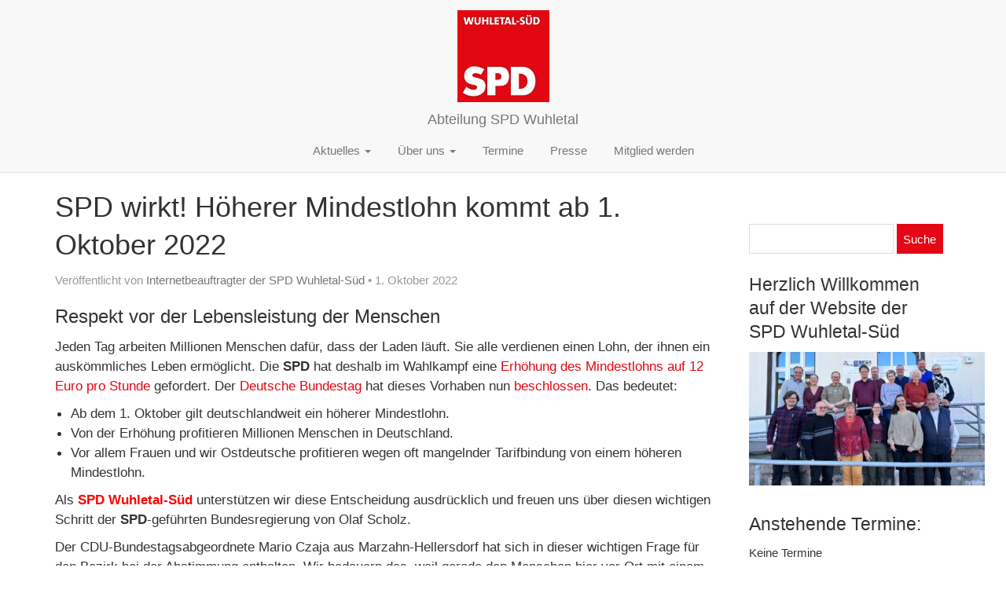

--- FILE ---
content_type: text/html; charset=UTF-8
request_url: https://www.spd-wuhletal.de/spd-wirkt-hoeherer-mindestlohn-kommt/
body_size: 8226
content:
<!doctype html>
<!--[if lt IE 7]><html class="no-js ie ie6 lt-ie9 lt-ie8 lt-ie7" lang="de-DE"> <![endif]-->
<!--[if IE 7]><html class="no-js ie ie7 lt-ie9 lt-ie8" lang="de-DE"> <![endif]-->
<!--[if IE 8]><html class="no-js ie ie8 lt-ie9" lang="de-DE"> <![endif]-->
<!--[if gt IE 8]><!--><html class="no-js" lang="de-DE"> <!--<![endif]-->
<head>
    <meta charset="UTF-8" />
        <title>
                            SPD wirkt! Höherer Mindestlohn kommt ab 1. Oktober 2022 - Abteilung SPD Wuhletal
                    </title>
    <meta name="description" content="Homepage der Abteilung SPD Wuhletal">
    <meta http-equiv="Content-Type" content="text/html; charset=UTF-8" />
    <meta http-equiv="X-UA-Compatible" content="IE=edge">
    <meta name="viewport" content="width=device-width, initial-scale=1.0">
    <link rel="pingback" href="https://www.spd-wuhletal.de/wp/xmlrpc.php" />
    <meta name='robots' content='max-image-preview:large' />
<link rel='stylesheet' id='event-list-css' href='https://www.spd-wuhletal.de/app/plugins/event-list/includes/css/event-list.css?ver=1.0' type='text/css' media='all' />
<link rel='stylesheet' id='wp-block-library-css' href='https://www.spd-wuhletal.de/wp/wp-includes/css/dist/block-library/style.min.css?ver=6.5.5' type='text/css' media='all' />
<style id='classic-theme-styles-inline-css' type='text/css'>
/*! This file is auto-generated */
.wp-block-button__link{color:#fff;background-color:#32373c;border-radius:9999px;box-shadow:none;text-decoration:none;padding:calc(.667em + 2px) calc(1.333em + 2px);font-size:1.125em}.wp-block-file__button{background:#32373c;color:#fff;text-decoration:none}
</style>
<style id='global-styles-inline-css' type='text/css'>
body{--wp--preset--color--black: #000000;--wp--preset--color--cyan-bluish-gray: #abb8c3;--wp--preset--color--white: #ffffff;--wp--preset--color--pale-pink: #f78da7;--wp--preset--color--vivid-red: #cf2e2e;--wp--preset--color--luminous-vivid-orange: #ff6900;--wp--preset--color--luminous-vivid-amber: #fcb900;--wp--preset--color--light-green-cyan: #7bdcb5;--wp--preset--color--vivid-green-cyan: #00d084;--wp--preset--color--pale-cyan-blue: #8ed1fc;--wp--preset--color--vivid-cyan-blue: #0693e3;--wp--preset--color--vivid-purple: #9b51e0;--wp--preset--gradient--vivid-cyan-blue-to-vivid-purple: linear-gradient(135deg,rgba(6,147,227,1) 0%,rgb(155,81,224) 100%);--wp--preset--gradient--light-green-cyan-to-vivid-green-cyan: linear-gradient(135deg,rgb(122,220,180) 0%,rgb(0,208,130) 100%);--wp--preset--gradient--luminous-vivid-amber-to-luminous-vivid-orange: linear-gradient(135deg,rgba(252,185,0,1) 0%,rgba(255,105,0,1) 100%);--wp--preset--gradient--luminous-vivid-orange-to-vivid-red: linear-gradient(135deg,rgba(255,105,0,1) 0%,rgb(207,46,46) 100%);--wp--preset--gradient--very-light-gray-to-cyan-bluish-gray: linear-gradient(135deg,rgb(238,238,238) 0%,rgb(169,184,195) 100%);--wp--preset--gradient--cool-to-warm-spectrum: linear-gradient(135deg,rgb(74,234,220) 0%,rgb(151,120,209) 20%,rgb(207,42,186) 40%,rgb(238,44,130) 60%,rgb(251,105,98) 80%,rgb(254,248,76) 100%);--wp--preset--gradient--blush-light-purple: linear-gradient(135deg,rgb(255,206,236) 0%,rgb(152,150,240) 100%);--wp--preset--gradient--blush-bordeaux: linear-gradient(135deg,rgb(254,205,165) 0%,rgb(254,45,45) 50%,rgb(107,0,62) 100%);--wp--preset--gradient--luminous-dusk: linear-gradient(135deg,rgb(255,203,112) 0%,rgb(199,81,192) 50%,rgb(65,88,208) 100%);--wp--preset--gradient--pale-ocean: linear-gradient(135deg,rgb(255,245,203) 0%,rgb(182,227,212) 50%,rgb(51,167,181) 100%);--wp--preset--gradient--electric-grass: linear-gradient(135deg,rgb(202,248,128) 0%,rgb(113,206,126) 100%);--wp--preset--gradient--midnight: linear-gradient(135deg,rgb(2,3,129) 0%,rgb(40,116,252) 100%);--wp--preset--font-size--small: 13px;--wp--preset--font-size--medium: 20px;--wp--preset--font-size--large: 36px;--wp--preset--font-size--x-large: 42px;--wp--preset--spacing--20: 0.44rem;--wp--preset--spacing--30: 0.67rem;--wp--preset--spacing--40: 1rem;--wp--preset--spacing--50: 1.5rem;--wp--preset--spacing--60: 2.25rem;--wp--preset--spacing--70: 3.38rem;--wp--preset--spacing--80: 5.06rem;--wp--preset--shadow--natural: 6px 6px 9px rgba(0, 0, 0, 0.2);--wp--preset--shadow--deep: 12px 12px 50px rgba(0, 0, 0, 0.4);--wp--preset--shadow--sharp: 6px 6px 0px rgba(0, 0, 0, 0.2);--wp--preset--shadow--outlined: 6px 6px 0px -3px rgba(255, 255, 255, 1), 6px 6px rgba(0, 0, 0, 1);--wp--preset--shadow--crisp: 6px 6px 0px rgba(0, 0, 0, 1);}:where(.is-layout-flex){gap: 0.5em;}:where(.is-layout-grid){gap: 0.5em;}body .is-layout-flex{display: flex;}body .is-layout-flex{flex-wrap: wrap;align-items: center;}body .is-layout-flex > *{margin: 0;}body .is-layout-grid{display: grid;}body .is-layout-grid > *{margin: 0;}:where(.wp-block-columns.is-layout-flex){gap: 2em;}:where(.wp-block-columns.is-layout-grid){gap: 2em;}:where(.wp-block-post-template.is-layout-flex){gap: 1.25em;}:where(.wp-block-post-template.is-layout-grid){gap: 1.25em;}.has-black-color{color: var(--wp--preset--color--black) !important;}.has-cyan-bluish-gray-color{color: var(--wp--preset--color--cyan-bluish-gray) !important;}.has-white-color{color: var(--wp--preset--color--white) !important;}.has-pale-pink-color{color: var(--wp--preset--color--pale-pink) !important;}.has-vivid-red-color{color: var(--wp--preset--color--vivid-red) !important;}.has-luminous-vivid-orange-color{color: var(--wp--preset--color--luminous-vivid-orange) !important;}.has-luminous-vivid-amber-color{color: var(--wp--preset--color--luminous-vivid-amber) !important;}.has-light-green-cyan-color{color: var(--wp--preset--color--light-green-cyan) !important;}.has-vivid-green-cyan-color{color: var(--wp--preset--color--vivid-green-cyan) !important;}.has-pale-cyan-blue-color{color: var(--wp--preset--color--pale-cyan-blue) !important;}.has-vivid-cyan-blue-color{color: var(--wp--preset--color--vivid-cyan-blue) !important;}.has-vivid-purple-color{color: var(--wp--preset--color--vivid-purple) !important;}.has-black-background-color{background-color: var(--wp--preset--color--black) !important;}.has-cyan-bluish-gray-background-color{background-color: var(--wp--preset--color--cyan-bluish-gray) !important;}.has-white-background-color{background-color: var(--wp--preset--color--white) !important;}.has-pale-pink-background-color{background-color: var(--wp--preset--color--pale-pink) !important;}.has-vivid-red-background-color{background-color: var(--wp--preset--color--vivid-red) !important;}.has-luminous-vivid-orange-background-color{background-color: var(--wp--preset--color--luminous-vivid-orange) !important;}.has-luminous-vivid-amber-background-color{background-color: var(--wp--preset--color--luminous-vivid-amber) !important;}.has-light-green-cyan-background-color{background-color: var(--wp--preset--color--light-green-cyan) !important;}.has-vivid-green-cyan-background-color{background-color: var(--wp--preset--color--vivid-green-cyan) !important;}.has-pale-cyan-blue-background-color{background-color: var(--wp--preset--color--pale-cyan-blue) !important;}.has-vivid-cyan-blue-background-color{background-color: var(--wp--preset--color--vivid-cyan-blue) !important;}.has-vivid-purple-background-color{background-color: var(--wp--preset--color--vivid-purple) !important;}.has-black-border-color{border-color: var(--wp--preset--color--black) !important;}.has-cyan-bluish-gray-border-color{border-color: var(--wp--preset--color--cyan-bluish-gray) !important;}.has-white-border-color{border-color: var(--wp--preset--color--white) !important;}.has-pale-pink-border-color{border-color: var(--wp--preset--color--pale-pink) !important;}.has-vivid-red-border-color{border-color: var(--wp--preset--color--vivid-red) !important;}.has-luminous-vivid-orange-border-color{border-color: var(--wp--preset--color--luminous-vivid-orange) !important;}.has-luminous-vivid-amber-border-color{border-color: var(--wp--preset--color--luminous-vivid-amber) !important;}.has-light-green-cyan-border-color{border-color: var(--wp--preset--color--light-green-cyan) !important;}.has-vivid-green-cyan-border-color{border-color: var(--wp--preset--color--vivid-green-cyan) !important;}.has-pale-cyan-blue-border-color{border-color: var(--wp--preset--color--pale-cyan-blue) !important;}.has-vivid-cyan-blue-border-color{border-color: var(--wp--preset--color--vivid-cyan-blue) !important;}.has-vivid-purple-border-color{border-color: var(--wp--preset--color--vivid-purple) !important;}.has-vivid-cyan-blue-to-vivid-purple-gradient-background{background: var(--wp--preset--gradient--vivid-cyan-blue-to-vivid-purple) !important;}.has-light-green-cyan-to-vivid-green-cyan-gradient-background{background: var(--wp--preset--gradient--light-green-cyan-to-vivid-green-cyan) !important;}.has-luminous-vivid-amber-to-luminous-vivid-orange-gradient-background{background: var(--wp--preset--gradient--luminous-vivid-amber-to-luminous-vivid-orange) !important;}.has-luminous-vivid-orange-to-vivid-red-gradient-background{background: var(--wp--preset--gradient--luminous-vivid-orange-to-vivid-red) !important;}.has-very-light-gray-to-cyan-bluish-gray-gradient-background{background: var(--wp--preset--gradient--very-light-gray-to-cyan-bluish-gray) !important;}.has-cool-to-warm-spectrum-gradient-background{background: var(--wp--preset--gradient--cool-to-warm-spectrum) !important;}.has-blush-light-purple-gradient-background{background: var(--wp--preset--gradient--blush-light-purple) !important;}.has-blush-bordeaux-gradient-background{background: var(--wp--preset--gradient--blush-bordeaux) !important;}.has-luminous-dusk-gradient-background{background: var(--wp--preset--gradient--luminous-dusk) !important;}.has-pale-ocean-gradient-background{background: var(--wp--preset--gradient--pale-ocean) !important;}.has-electric-grass-gradient-background{background: var(--wp--preset--gradient--electric-grass) !important;}.has-midnight-gradient-background{background: var(--wp--preset--gradient--midnight) !important;}.has-small-font-size{font-size: var(--wp--preset--font-size--small) !important;}.has-medium-font-size{font-size: var(--wp--preset--font-size--medium) !important;}.has-large-font-size{font-size: var(--wp--preset--font-size--large) !important;}.has-x-large-font-size{font-size: var(--wp--preset--font-size--x-large) !important;}
.wp-block-navigation a:where(:not(.wp-element-button)){color: inherit;}
:where(.wp-block-post-template.is-layout-flex){gap: 1.25em;}:where(.wp-block-post-template.is-layout-grid){gap: 1.25em;}
:where(.wp-block-columns.is-layout-flex){gap: 2em;}:where(.wp-block-columns.is-layout-grid){gap: 2em;}
.wp-block-pullquote{font-size: 1.5em;line-height: 1.6;}
</style>
<script type="text/javascript" src="https://www.spd-wuhletal.de/wp/wp-includes/js/jquery/jquery.min.js?ver=3.7.1" id="jquery-core-js"></script>
<script type="text/javascript" src="https://www.spd-wuhletal.de/wp/wp-includes/js/jquery/jquery-migrate.min.js?ver=3.4.1" id="jquery-migrate-js"></script>
<link rel="https://api.w.org/" href="https://www.spd-wuhletal.de/wp-json/" /><link rel="alternate" type="application/json" href="https://www.spd-wuhletal.de/wp-json/wp/v2/posts/1441" /><link rel="EditURI" type="application/rsd+xml" title="RSD" href="https://www.spd-wuhletal.de/wp/xmlrpc.php?rsd" />
<meta name="generator" content="WordPress 6.5.5" />
<link rel="canonical" href="https://www.spd-wuhletal.de/spd-wirkt-hoeherer-mindestlohn-kommt/" />
<link rel='shortlink' href='https://www.spd-wuhletal.de/?p=1441' />
<link rel="alternate" type="application/json+oembed" href="https://www.spd-wuhletal.de/wp-json/oembed/1.0/embed?url=https%3A%2F%2Fwww.spd-wuhletal.de%2Fspd-wirkt-hoeherer-mindestlohn-kommt%2F" />
<link rel="alternate" type="text/xml+oembed" href="https://www.spd-wuhletal.de/wp-json/oembed/1.0/embed?url=https%3A%2F%2Fwww.spd-wuhletal.de%2Fspd-wirkt-hoeherer-mindestlohn-kommt%2F&#038;format=xml" />
		<style type="text/css">
		.feedzy-rss-link-icon:after {
			content: url( "https://www.spd-wuhletal.de/app/plugins/feedzy-rss-feeds/img/external-link.png" );
			margin-left: 3px;
		}
	</style>
		<link rel="icon" href="https://www.spd-wuhletal.de/app/uploads/2019/03/Wuhletal_S_Logo.jpg" sizes="32x32" />
<link rel="icon" href="https://www.spd-wuhletal.de/app/uploads/2019/03/Wuhletal_S_Logo.jpg" sizes="192x192" />
<link rel="apple-touch-icon" href="https://www.spd-wuhletal.de/app/uploads/2019/03/Wuhletal_S_Logo.jpg" />
<meta name="msapplication-TileImage" content="https://www.spd-wuhletal.de/app/uploads/2019/03/Wuhletal_S_Logo.jpg" />

    <link rel="stylesheet" href="https://www.spd-wuhletal.de/app/themes/spd-theme-git/style.css" type="text/css" media="screen" />
    
			</head>
	<body class="post-template-default single single-post postid-1441 single-format-standard custom-background " data-template="base.twig">
	  <script language="Javascript" type="text/javascript">
            jQuery(document).ready(function() { jQuery('.eventful a').attr('href', '/termine/'); });
          </script>  
		<header class="header" >
							<div class="wrapper">
					<nav class="navbar navbar-default navbar-fixed-top">
						<div class="container-fluid">
							<div class="navbar-header">
								<button type="button" class="navbar-toggle collapsed" data-toggle="collapse" data-target="#bs-example-navbar-collapse-1, .navbar-brand img" aria-expanded="false">
									<span class="sr-only">Toggle navigation</span>
									<span class="icon-bar"></span>
									<span class="icon-bar"></span>
									<span class="icon-bar"></span>
								</button>
								<a class="navbar-brand" href="https://www.spd-wuhletal.de">
								  <img src="https://www.spd-wuhletal.de/app/uploads/2019/03/Wuhletal_S_Logo.jpg">
								  <span class="">Abteilung SPD Wuhletal</span>
								</a>
							</div>
							<div class="collapse navbar-collapse" id="bs-example-navbar-collapse-1">
									<ul class="nav navbar-nav">
	
							
		<li class=" menu-item menu-item-type-custom menu-item-object-custom menu-item-149 menu-item-has-children dropdown">
    			       				<a 
              				class="dropdown-toggle"
            				data-toggle="dropdown"
            				role="button"
            				aria-haspopup="true"
            				aria-expanded="false"
        			>
        				Aktuelles
        				<span class="caret"></span>
        			</a>
        				<ul class="dropdown-menu">
			<li class=" menu-item menu-item-type-taxonomy menu-item-object-category current-post-ancestor current-menu-parent current-post-parent menu-item-150">
			<a href="https://www.spd-wuhletal.de/category/nachrichten/">
				Nachrichten
			</a>
		</li>
			<li class=" menu-item menu-item-type-taxonomy menu-item-object-category current-post-ancestor current-menu-parent current-post-parent menu-item-155">
			<a href="https://www.spd-wuhletal.de/category/kiezpolitik/">
				Kiezpolitik
			</a>
		</li>
			<li class=" menu-item menu-item-type-taxonomy menu-item-object-category current-post-ancestor current-menu-parent current-post-parent menu-item-153">
			<a href="https://www.spd-wuhletal.de/category/themen/">
				Themen
			</a>
		</li>
		</ul>
    					</li>
	
							
		<li class=" menu-item menu-item-type-post_type menu-item-object-page menu-item-140 menu-item-has-children dropdown">
    			       				<a 
              				class="dropdown-toggle"
            				data-toggle="dropdown"
            				role="button"
            				aria-haspopup="true"
            				aria-expanded="false"
        			>
        				Über uns
        				<span class="caret"></span>
        			</a>
        				<ul class="dropdown-menu">
			<li class=" menu-item menu-item-type-post_type menu-item-object-page menu-item-141">
			<a href="https://www.spd-wuhletal.de/vorstand/">
				Vorstand der Abteilung
			</a>
		</li>
			<li class=" menu-item menu-item-type-post_type menu-item-object-page menu-item-152">
			<a href="https://www.spd-wuhletal.de/kontakt/">
				Ansprechpartner*innen
			</a>
		</li>
			<li class=" menu-item menu-item-type-post_type menu-item-object-page menu-item-142">
			<a href="https://www.spd-wuhletal.de/bezirksverordnete/">
				Bezirksverordnete
			</a>
		</li>
			<li class=" menu-item menu-item-type-post_type menu-item-object-page menu-item-711">
			<a href="https://www.spd-wuhletal.de/bezirksstadtrat/">
				Bezirksstadtrat
			</a>
		</li>
			<li class=" menu-item menu-item-type-post_type menu-item-object-page menu-item-733">
			<a href="https://www.spd-wuhletal.de/abgeordnete/">
				Berliner Abgeordnetenhaus
			</a>
		</li>
			<li class=" menu-item menu-item-type-post_type menu-item-object-page menu-item-771">
			<a href="https://www.spd-wuhletal.de/bundestag/">
				Deutscher Bundestag
			</a>
		</li>
		</ul>
    					</li>
	
							
		<li class=" menu-item menu-item-type-post_type menu-item-object-page menu-item-151">
    			        			<a href="https://www.spd-wuhletal.de/termine/">Termine</a>
    					</li>
	
							
		<li class=" menu-item menu-item-type-post_type menu-item-object-page menu-item-1066">
    			        			<a href="https://www.spd-wuhletal.de/presse/">Presse</a>
    					</li>
	
							
		<li class=" menu-item menu-item-type-custom menu-item-object-custom menu-item-617">
    			        			<a href="https://www.spd.de/unterstuetzen/mitglied-werden/">Mitglied werden</a>
    					</li>
		</ul>
							</div><!-- /.navbar-collapse -->
						</div><!-- /.container-fluid -->
					</nav><!-- #nav -->
				</div>
					</header>

		<section id="content" role="main">
			 
		  <div class="content-wrapper container">
		    <div class="row">
			                      <div class="col-md-9">
                        <div class="wrapper ">
					<div class="content-wrapper">
		<article class="post-type-post" id="post-1441">
			<section class="article-content">
				<h1 class="article-h1">SPD wirkt! Höherer Mindestlohn kommt ab 1. Oktober 2022</h1>
				
				<p class="blog-author">
					<span>Veröffentlicht von</span><a href="/author/dgeidel/"> Internetbeauftragter der SPD Wuhletal-Süd </a><span>&bull;</span> 1. Oktober 2022
				</p>
				
				<div class="article-body">
				        					<h3>Respekt vor der Lebensleistung der Menschen</h3>
<p>Jeden Tag arbeiten Millionen Menschen dafür, dass der Laden läuft. Sie alle verdienen einen Lohn, der ihnen ein auskömmliches Leben ermöglicht. Die <strong>SPD</strong> hat deshalb im Wahlkampf eine <a href="https://www.spd.de/aktuelles/detail/news/mindestlohn-steigt-auf-12-euro/3/6/2022/">Erhöhung des Mindestlohns auf 12 Euro pro Stunde</a> gefordert. Der <a href="https://www.bundestag.de/presse/hib/kurzmeldungen-896002">Deutsche Bundestag</a> hat dieses Vorhaben nun <a href="https://www.spd.de/aktuelles/mindestlohnerhoehung/">beschlossen</a>. Das bedeutet:<span class="Apple-converted-space"> </span></p>
<ul>
<li>Ab dem 1. Oktober gilt deutschlandweit ein höherer Mindestlohn.<span class="Apple-converted-space"> </span></li>
<li>Von der Erhöhung profitieren Millionen Menschen in Deutschland.</li>
<li>Vor allem Frauen und wir Ostdeutsche profitieren wegen oft mangelnder Tarifbindung von einem höheren Mindestlohn.</li>
</ul>
<p>Als <span style="color: #ff0000;"><strong>SPD Wuhletal-Süd</strong></span> unterstützen wir diese Entscheidung ausdrücklich und freuen uns über diesen wichtigen Schritt der <strong>SPD</strong>-geführten Bundesregierung von Olaf Scholz.<span class="Apple-converted-space"> </span></p>
<p>Der CDU-Bundestagsabgeordnete Mario Czaja aus Marzahn-Hellersdorf hat sich in dieser wichtigen Frage für den Bezirk bei der Abstimmung enthalten. Wir bedauern das, weil gerade den Menschen hier vor Ort mit einem höheren Mindestlohn geholfen werden kann.<span class="Apple-converted-space"> </span></p>
<p>Wir setzen uns auch weiterhin für soziale Politik ein. Für euch hier in unseren Kiezen Mahlsdorf-, Kaulsdorf- und Biesdorf-Süd.</p>

				</div>
							</section>
				</article>
	</div><!-- /content-wrapper -->
        
			</div>
		      </div>
		      <div class="col-md-3">
							<aside class="layout-sidebar">
					<li id="search-4" class="widget widget_search"><form role="search" method="get" id="searchform" class="searchform" action="https://www.spd-wuhletal.de/">
				<div>
					<label class="screen-reader-text" for="s">Suche nach:</label>
					<input type="text" value="" name="s" id="s" />
					<input type="submit" id="searchsubmit" value="Suche" />
				</div>
			</form></li><li id="text-9" class="widget widget_text"><h3 class="widgettitle">Herzlich Willkommen auf der Website der SPD Wuhletal-Süd</h3>			<div class="textwidget"><p><img loading="lazy" decoding="async" class="alignnone size-medium wp-image-1743" src="https://www.spd-wuhletal.de/app/uploads/2024/05/SPD-Vorstand-Bild-e1715195802427-300x170.jpg" alt="" width="300" height="170" srcset="https://www.spd-wuhletal.de/app/uploads/2024/05/SPD-Vorstand-Bild-e1715195802427-300x170.jpg 300w, https://www.spd-wuhletal.de/app/uploads/2024/05/SPD-Vorstand-Bild-e1715195802427-1024x582.jpg 1024w, https://www.spd-wuhletal.de/app/uploads/2024/05/SPD-Vorstand-Bild-e1715195802427-768x436.jpg 768w, https://www.spd-wuhletal.de/app/uploads/2024/05/SPD-Vorstand-Bild-e1715195802427-1536x872.jpg 1536w, https://www.spd-wuhletal.de/app/uploads/2024/05/SPD-Vorstand-Bild-e1715195802427-838x476.jpg 838w, https://www.spd-wuhletal.de/app/uploads/2024/05/SPD-Vorstand-Bild-e1715195802427.jpg 2016w" sizes="(max-width: 300px) 100vw, 300px" /></p>
</div>
		</li><li id="event_list_widget-3" class="widget widget_event_list_widget"><h3 class="widgettitle">Anstehende Termine:</h3>
				<div class="event-list"><p>Keine Termine</p>
				</div><div style="clear:both"><a title="Zum Veranstaltungskalender" href="/termine/">Zum Veranstaltungskalender</a></div></li><li id="calendar-3" class="widget widget_calendar"><div id="calendar_wrap" class="calendar_wrap"><table id="wp-calendar" class="wp-calendar-table">
	<caption>Januar 2026</caption>
	<thead>
	<tr>
		<th scope="col" title="Montag">M</th>
		<th scope="col" title="Dienstag">D</th>
		<th scope="col" title="Mittwoch">M</th>
		<th scope="col" title="Donnerstag">D</th>
		<th scope="col" title="Freitag">F</th>
		<th scope="col" title="Samstag">S</th>
		<th scope="col" title="Sonntag">S</th>
	</tr>
	</thead>
	<tbody>
	<tr>
		<td colspan="3" class="pad">&nbsp;</td><td>1</td><td>2</td><td>3</td><td>4</td>
	</tr>
	<tr>
		<td>5</td><td>6</td><td>7</td><td>8</td><td>9</td><td>10</td><td>11</td>
	</tr>
	<tr>
		<td>12</td><td>13</td><td>14</td><td>15</td><td>16</td><td>17</td><td>18</td>
	</tr>
	<tr>
		<td>19</td><td>20</td><td id="today">21</td><td>22</td><td>23</td><td>24</td><td>25</td>
	</tr>
	<tr>
		<td>26</td><td>27</td><td>28</td><td>29</td><td>30</td><td>31</td>
		<td class="pad" colspan="1">&nbsp;</td>
	</tr>
	</tbody>
	</table><nav aria-label="Previous and next months" class="wp-calendar-nav">
		<span class="wp-calendar-nav-prev"><a href="https://www.spd-wuhletal.de/2025/03/">&laquo; Mrz</a></span>
		<span class="pad">&nbsp;</span>
		<span class="wp-calendar-nav-next">&nbsp;</span>
	</nav></div></li><li id="rss-3" class="widget widget_rss"><h3 class="widgettitle"><a class="rsswidget rss-widget-feed" href="https://spd.berlin/?cy=2015&#038;cm=9"><img class="rss-widget-icon" style="border:0" width="14" height="14" src="https://www.spd-wuhletal.de/wp/wp-includes/images/rss.png" alt="RSS" loading="lazy" /></a> <a class="rsswidget rss-widget-title" href="https://spd.berlin/">SPD Berlin (Newsfeed):</a></h3><ul><li><a class='rsswidget' href='https://spd.berlin/lv-beschluss/vivantes-als-landeseigenes-unternehmen-staerken-und-tarifliche-ungleichbehandlung-beenden/'>Vivantes als landeseigenes Unternehmen stärken und tarifliche Ungleichbehandlung beenden</a> <span class="rss-date">20. Januar 2026</span></li><li><a class='rsswidget' href='https://spd.berlin/lv-beschluss/expo-2035-als-chance-fuer-berlin/'>EXPO 2035 als Chance für Berlin</a> <span class="rss-date">20. Januar 2026</span></li><li><a class='rsswidget' href='https://spd.berlin/magazin/aktuelles/frohe-feiertage-2/'>Frohe Feiertage</a> <span class="rss-date">17. Dezember 2025</span></li><li><a class='rsswidget' href='https://spd.berlin/magazin/aktuelles/bettina-koenig-und-steffen-krach-als-landesvorsitzende-nominiert/'>Bettina König und Steffen Krach als Landesvorsitzende nominiert</a> <span class="rss-date">2. Dezember 2025</span></li><li><a class='rsswidget' href='https://spd.berlin/lv-beschluss/baumfaellungen-verhindern/'>Baumfällungen verhindern</a> <span class="rss-date">2. Dezember 2025</span></li><li><a class='rsswidget' href='https://spd.berlin/lv-beschluss/ja-zum-afd-verbotsverfahren/'>JA zum AfD Verbotsverfahren</a> <span class="rss-date">1. Dezember 2025</span></li><li><a class='rsswidget' href='https://spd.berlin/magazin/aktuelles/steffen-krach-ist-unser-spitzenkandidat/'>Steffen Krach ist unser Spitzenkandidat!</a> <span class="rss-date">15. November 2025</span></li><li><a class='rsswidget' href='https://spd.berlin/magazin/aktuelles/landesparteitag-am-15-11-2025/'>Landesparteitag am 15.11.2025</a> <span class="rss-date">7. November 2025</span></li><li><a class='rsswidget' href='https://spd.berlin/magazin/aktuelles/steffen-krach-unterwegs-in-ganz-berlin/'>Steffen Krach unterwegs in ganz Berlin</a> <span class="rss-date">10. Oktober 2025</span></li><li><a class='rsswidget' href='https://spd.berlin/lv-beschluss/verkehrskonzept-fuer-die-umgebung-des-16-bauabschnitts-der-a100/'>Verkehrskonzept für die Umgebung des 16. Bauabschnitts der A100</a> <span class="rss-date">7. Oktober 2025</span></li></ul></li><li id="rss-6" class="widget widget_rss"><h3 class="widgettitle"><a class="rsswidget rss-widget-feed" href="https://www.spd.de/aktuelles/feed.rss"><img class="rss-widget-icon" style="border:0" width="14" height="14" src="https://www.spd-wuhletal.de/wp/wp-includes/images/rss.png" alt="RSS" loading="lazy" /></a> <a class="rsswidget rss-widget-title" href="https://www.spd.de/">SPD-Parteivorstand (Newsfeed):</a></h3><ul><li><a class='rsswidget' href='https://www.spd.de/fairerben'>So reformieren wir die Erbschaftsteuer: Fair. Einfach. Zukunftsfest.</a> <span class="rss-date">13. Januar 2026</span></li><li><a class='rsswidget' href='https://www.spd.de/stark-gegen-rechts'>Stark gegen rechts</a> <span class="rss-date">10. Dezember 2025</span></li><li><a class='rsswidget' href='https://www.spd.de/digitale-macht/'>Im Kampf um die Öffentlichkeit – Wie wir digitale Räume für unsere Demokratie zurückerobern</a> <span class="rss-date">1. Dezember 2025</span></li><li><a class='rsswidget' href='https://www.spd.de/rente'>Stabile Renten jetzt sichern</a> <span class="rss-date">18. November 2025</span></li><li><a class='rsswidget' href='https://www.spd.de/wehrdienst'>Der neue Wehrdienst</a> <span class="rss-date">14. November 2025</span></li><li><a class='rsswidget' href='https://www.spd.de/grundsicherung'>Reform der Grundsicherung</a> <span class="rss-date">10. November 2025</span></li><li><a class='rsswidget' href='https://www.spd.de/wachstumsinvestitionen'>Wachstumsinvestitionen</a> <span class="rss-date">29. August 2025</span></li><li><a class='rsswidget' href='https://parteitag.spd.de/'>Drei Tage Debatte, Entscheidung und Erneuerung</a> <span class="rss-date">29. Juni 2025</span></li><li><a class='rsswidget' href='https://www.spd.de/regierungsbildung'>Unser Team für die Regierung</a> <span class="rss-date">5. Mai 2025</span></li></ul></li><li id="rss-4" class="widget widget_rss"><h3 class="widgettitle"><a class="rsswidget rss-widget-feed" href="https://www.spdfraktion.de/presse/pressemitteilungen/feed"><img class="rss-widget-icon" style="border:0" width="14" height="14" src="https://www.spd-wuhletal.de/wp/wp-includes/images/rss.png" alt="RSS" loading="lazy" /></a> <a class="rsswidget rss-widget-title" href="https://www.spdfraktion.de/termine/feed">SPD-Fraktion im Deutschen Bundestag (Newsfeed):</a></h3><ul><li><a class='rsswidget' href='https://www.spdfraktion.de/presse/pressemitteilungen/reform-klagerechts-umweltschutz-mehr-rechtssicherheit-beschleunigung'>Reform des Klagerechts im Umweltschutz: Mehr Rechtssicherheit und Beschleunigung</a> <span class="rss-date">20. Januar 2026</span></li><li><a class='rsswidget' href='https://www.spdfraktion.de/presse/pressemitteilungen/soziale-e-autofoerderung-impuls-industrie-klimaschutz'>Soziale E-Autoförderung: Impuls für Industrie und Klimaschutz</a> <span class="rss-date">18. Januar 2026</span></li><li><a class='rsswidget' href='https://www.spdfraktion.de/presse/pressemitteilungen/verlaessliche-internationale-frauenrechte-statt-ideologischer'>Verlässliche internationale Frauenrechte statt ideologischer Ablenkungsdebatten</a> <span class="rss-date">15. Januar 2026</span></li><li><a class='rsswidget' href='https://www.spdfraktion.de/presse/pressemitteilungen/klarer-umgang-wolf'>Klarer Umgang mit dem Wolf</a> <span class="rss-date">13. Januar 2026</span></li><li><a class='rsswidget' href='https://www.spdfraktion.de/presse/pressemitteilungen/faire-erzeugerpreise-bezahlbare-lebensmittel'>Faire Erzeugerpreise und bezahlbare Lebensmittel</a> <span class="rss-date">11. Januar 2026</span></li><li><a class='rsswidget' href='https://www.spdfraktion.de/presse/pressemitteilungen/entwicklungszusammenarbeit-gerecht-strategisch-partnerschaftlich'>Entwicklungszusammenarbeit – gerecht, strategisch und partnerschaftlich</a> <span class="rss-date">11. Januar 2026</span></li><li><a class='rsswidget' href='https://www.spdfraktion.de/presse/pressemitteilungen/mercosur-stellt-weichen-fairen-handel'>Mercosur stellt Weichen für fairen Handel</a> <span class="rss-date">8. Januar 2026</span></li><li><a class='rsswidget' href='https://www.spdfraktion.de/presse/pressemitteilungen/beschlusspapier-klausur-spd-bundestagsfraktion-89-januar-2026'>Beschlusspapier der Klausur der SPD-Bundestagsfraktion am 8./9. Januar 2026</a> <span class="rss-date">8. Januar 2026</span></li><li><a class='rsswidget' href='https://www.spdfraktion.de/presse/pressemitteilungen/angesichts-machtpolitik-usa-muss-europa-handlungsfaehigkeit-staerken'>Angesichts der Machtpolitik der USA muss Europa seine Handlungsfähigkeit stärken</a> <span class="rss-date">6. Januar 2026</span></li><li><a class='rsswidget' href='https://www.spdfraktion.de/presse/pressemitteilungen/freie-fahrt-zukunftsinvestitionen'>Freie Fahrt für Zukunftsinvestitionen</a> <span class="rss-date">18. Dezember 2025</span></li></ul></li>
				</aside>
					      </div>
		    </div>
		  </div>
		</section>

					<footer id="footer">
				<div id="footer_widgets">
  <div class="container">
    <div class="row widgets-container">
        <div id="text-3" class="widget col-xs-6 col-sm-6 col-md-3 widget_text"><h3 class="widgettitle">Kontakt:</h3>			<div class="textwidget"><p>SPD Wuhletal-Süd<br />
Marzahner Promenade<br />
12679 Berlin</p>
<p>Telefon: 030 99 40 10 15<br />
<a href="mailto:geidel@dmitri-geidel.de"><strong>E-Mail</strong></a></p>
</div>
		</div><div id="text-4" class="widget col-xs-6 col-sm-6 col-md-3 widget_text"><h3 class="widgettitle">Wann treffen wir uns?</h3>			<div class="textwidget"><p>In der Regel jeden letzten Freitag im Monat entweder in der <a href="https://restauration-kachelsetzer.de">Restauration Kachelsetzer in Kaulsdorf-Süd</a>, im <a href="https://www.awo-spree-wuhle.de/stadtteiltreff-mahlsdorf-sued/">Stadtteiltreff Mahlsdorf-Süd &#8222;Haus der Begegnung&#8220;</a> des AWO Kreisverbandes Berlin Spree-Wuhle e.V., im <a href="https://ball-ev-berlin.de/projekte-im-ball-e-v/stadtteilzentrum-biesdorf/">Stadtteilzentrum Biesdorf-Süd</a> oder via Zoom (Siehe mehr unter <strong><a href="/termine">Termine</a></strong>)</p>
<p>Website-Stand: 1. Juli 2025<br />
<strong>+ Website derzeit in Bearbeitung +</strong></p>
</div>
		</div><div id="nav_menu-3" class="widget col-xs-6 col-sm-6 col-md-3 widget_nav_menu"><h3 class="widgettitle">Links:</h3><div class="menu-links-container"><ul id="menu-links" class="menu"><li id="menu-item-330" class="menu-item menu-item-type-custom menu-item-object-custom menu-item-330"><a href="http://www.spd-marzahn-hellersdorf.de">SPD Marzahn-Hellersdorf</a></li>
<li id="menu-item-143" class="menu-item menu-item-type-custom menu-item-object-custom menu-item-143"><a href="https://www.spd.berlin/">SPD Berlin</a></li>
<li id="menu-item-144" class="menu-item menu-item-type-custom menu-item-object-custom menu-item-144"><a href="https://www.spd.de/">SPD</a></li>
<li id="menu-item-145" class="menu-item menu-item-type-custom menu-item-object-custom menu-item-145"><a href="https://www.vorwaerts.de/">Vorwärts</a></li>
<li id="menu-item-1388" class="menu-item menu-item-type-custom menu-item-object-custom menu-item-1388"><a href="https://www.awo-spree-wuhle.de">AWO Berlin Spree-Wuhle e.V.</a></li>
</ul></div></div>
    </div>
  </div>
</div>

<div id="footer_legal" class="legals">
    <div class="container">
      <div class="row">
        <span style="display:none;">Abteilung SPD Wuhletal</span>
        
        <span style="margin-right:20px;">© Abteilung SPD Wuhletal 2026</span>
        
          <ul class="list-inline d-inline-block">
      <li class=" menu-item menu-item-type-custom menu-item-object-custom menu-item-146">
      <a href="/">Startseite</a>
    </li>
      <li class=" menu-item menu-item-type-post_type menu-item-object-page menu-item-147">
      <a href="https://www.spd-wuhletal.de/impressum/">Impressum</a>
    </li>
      <li class=" menu-item menu-item-type-custom menu-item-object-custom menu-item-676">
      <a href="https://www.spd.de/unterstuetzen/mitglied-werden/">Mitglied werden</a>
    </li>
      <li class=" menu-item menu-item-type-custom menu-item-object-custom menu-item-148">
      <a href="#">Nach oben</a>
    </li>
    </ul>
    </div>
  </div>
</div>
			</footer>
			<script type="text/javascript" src="https://www.spd-wuhletal.de/app/themes/spd-theme-git/node_modules/bootstrap-sass/assets/javascripts/bootstrap.min.js?ver=6.5.5" id="bootstrap-js-js"></script>
<script type="text/javascript" src="https://www.spd-wuhletal.de/app/themes/spd-theme-git/static/site.js?ver=6.5.5" id="theme-js-js"></script>

			</body>
</html>
